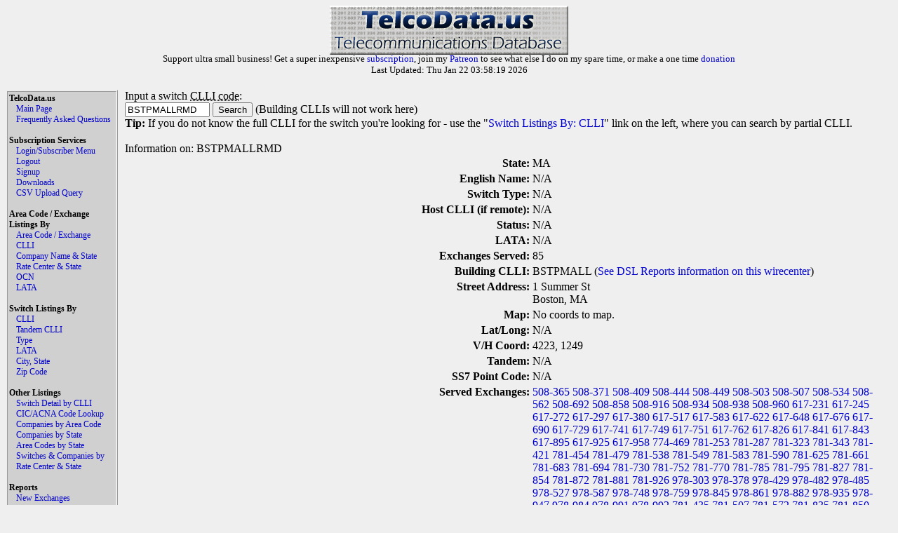

--- FILE ---
content_type: text/html
request_url: https://www.telcodata.us/view-switch-detail-by-clli?clli=BSTPMALLRMD
body_size: 4828
content:
<!DOCTYPE html PUBLIC "-//W3C//DTD XHTML 1.0 Strict//EN" "http://www.w3.org/TR/xhtml1/DTD/xhtml1-strict.dtd">
<!-- 
********************* ATTENTION ******************

Please do not run automated scripts against this
site, we have put steps in place to disallow this.

Most of this data can be directly downloaded with
a paid subscription, and if you need anything that
you can not get with a paid subscription, please
contact support@telcodata.us to setup an arrangement.

Also, if you really want an API, we're working on
one. If you want to help shape it, get in now.

**************************************************
-->
<html>
  <head>
    <meta name="description" content="Telcodata.US - The Telecommunications Database" />
    <meta name="keywords" content="telecommunications database, telcodata, npa/nxx, ratecenter, wirecenter, centeral office, ocn, switch lookup, lata, tandem lookup" />
    <meta name="viewport" content="width=device-width, initial-scale=1">
    <title>TelcoData.US: View switch detail by CLLI</title>
    <link rel="stylesheet" type="text/css" href="https://d1glx5rv37wetx.cloudfront.net/css/telcodata.css" />
    <script src="https://js.stripe.com/v3/" type="9a533ae06216e7bdf4483742-text/javascript"></script>
  </head>
  <body style="background-color: #EFEFEF;">
  <!-- <body style="background-color: #88DD88;"> -->
<div id="logo" class="TelcoDataLogo">
    <img src="https://d1glx5rv37wetx.cloudfront.net/images/telcodata.jpg" alt="TelcoData.US - Telecommunications Database" width="340" height="70" /><br>
      <p style="margin-top: -6px; padding: 0px; font-size: 10pt;">
     Support ultra small business! Get a super inexpensive <a href="https://www.telcodata.us/signup">subscription</a>, join my <a href="https://www.patreon.com/mudkips">Patreon</a> to see what else I do on my spare time, or make a one time <a href="https://paypal.me/timminstech?country.x=US&locale.x=en_US">donation</a><br>
Last Updated: Thu Jan 22 03:58:19 2026<br>

      </p>
    </div>
    <div id="Menu" class="menu">
      <div id="TelcoData" class="menulist">TelcoData.us</div>
      <div id="TelcoData-Options" class="menulist">
        <ul class="menulinks">
           <li><a href="https://www.telcodata.us/">Main Page</a></li>
           <li><a href="https://www.telcodata.us/faq">Frequently Asked Questions</a></li>
        </ul>
      </div>
     <br>
      <div id="Subscription" class="menulist">Subscription Services</div>
      <div id="Subscription-Options" class="menulist">
        <ul class="menulinks">
           <li><a href="https://www.telcodata.us/login">Login/Subscriber Menu</a></li>
           <li><a href="https://www.telcodata.us/logout">Logout</a></li>
           <li><a href="https://www.telcodata.us/signup">Signup</a></li>
           <li><a href="https://www.telcodata.us/data-downloads">Downloads</a></li>
           <li><a href="https://www.telcodata.us/query-by-csv-upload">CSV Upload Query</a></li>
        </ul>
      </div>
     <br>
      <div id="AreaCodeExchangeListing" class="menulist">Area Code / Exchange Listings By</div>
      <div id="AreaCodeExchangeListing-Options" class="menulist">
        <ul class="menulinks">
           <li><a href="https://www.telcodata.us/search-area-code-exchange-detail">Area Code / Exchange</a></li>
           <li><a href="https://www.telcodata.us/search-area-code-exchange-by-clli">CLLI</a></li>
           <li><a href="https://www.telcodata.us/search-area-code-exchange-by-company-state">Company Name & State</a></li>
           <li><a href="https://www.telcodata.us/search-area-code-exchange-by-ratecenter-state">Rate Center & State</a></li>
           <li><a href="https://www.telcodata.us/search-area-code-exchange-by-ocn">OCN</a></li>
           <li><a href="https://www.telcodata.us/search-area-code-exchange-by-lata">LATA</a></li>
        </ul>
      </div>
     <br>
      <div id="SwitchListing" class="menulist">Switch Listings By</div>
      <div id="SwitchListing-Options" class="menulist">
        <ul class="menulinks">
           <li><a href="https://www.telcodata.us/search-switches-by-clli-code">CLLI</a></li>
           <li><a href="https://www.telcodata.us/search-switches-by-tandem-clli">Tandem CLLI</a></li>
           <li><a href="https://www.telcodata.us/search-switches-by-switch-type">Type</a></li>
           <li><a href="https://www.telcodata.us/search-switches-by-lata">LATA</a></li>
           <li><a href="https://www.telcodata.us/search-switches-by-city-state">City, State</a></li>
           <li><a href="https://www.telcodata.us/search-switches-by-zip-code">Zip Code</a></li>
        </ul>
      </div>
     <br>
      <div id="OtherListing" class="menulist">Other Listings</div>
      <div id="OtherListing-Options" class="menulist">
        <ul class="menulinks">
           <li><a href="https://www.telcodata.us/view-switch-detail-by-clli">Switch Detail by CLLI</a></li>
           <li><a href="https://www.telcodata.us/search-cic-acna-tenten-info">CIC/ACNA Code Lookup</a></li>
           <li><a href="https://www.telcodata.us/search-companies-by-area-code">Companies by Area Code</a></li>
           <li><a href="https://www.telcodata.us/search-companies-by-state">Companies by State</a></li>
           <li><a href="https://www.telcodata.us/search-area-codes-by-state">Area Codes by State</a></li>
           <li><a href="https://www.telcodata.us/search-switches-companies-by-ratecenter-state">Switches & Companies by Rate Center & State</a></li>
        </ul>
      </div>
     <br>
      <div id="Reports" class="menulist">Reports</div>
      <div id="Reports-Options" class="menulist">
        <ul class="menulinks">
           <li><a href="https://www.telcodata.us/new-exchanges-report">New Exchanges</a></li>
        </ul>
      </div>
    </div>
    <div id="Content" class="content">

          <form>
        <div>
          Input a switch <abbr title="This stands for Common Language Location Identifier - a trademark of Telcordia Technologies. It is a unique variable length identifier for a location or network element.">CLLI code</abbr>: <br />
          <input name="clli" value="BSTPMALLRMD" size="13" maxlength="11" />
          <input type="submit" value="Search" /> (Building CLLIs will not work here)<br />
          <label class="note">Tip:</label> If you do not know the full CLLI for the switch you're looking for - use the "<a href="/search-switches-by-clli-code">Switch Listings By: CLLI</a>" link on the left, where you can search by partial CLLI.<br />
        </div>
      </form>

	<br>
	Information on: BSTPMALLRMD<br>
	<table>
		<tr><th align="right">State:</th><td>MA</td></tr>
		<tr><th align="right">English Name:</th><td>N/A</td></tr>
		<tr><th align="right">Switch Type:</th><td>N/A</td></tr>
		<tr><th align="right">Host CLLI (if remote):</th><td>N/A</td></tr>
		<tr><th align="right">Status:</th><td>N/A</td></tr>
		<tr><th align="right">LATA:</th><td>N/A</td></tr>
		<tr><th align="right">Exchanges Served:</th><td>85</td></tr>
		<tr><th align="right">Building CLLI:</th><td>BSTPMALL (<a href="http://www.dslreports.com/coinfo/clli/BSTPMALL" target="_dslr_BSTPMALL">See DSL Reports information on this wirecenter</a>)</td></tr>		
		<tr><th align="right" valign="top">Street Address:</th><td>1 Summer St<br>Boston, MA</td></tr>
		<tr><th align="right" valign="top">Map:</th><td>No coords to map.</td></tr>
		<tr><th align="right">Lat/Long:</th><td>N/A</td></tr>
		<tr><th align="right">V/H Coord:</th><td>4223, 1249</td></tr>
		<tr><th align="right">Tandem:</th><td>N/A</td></tr>
		<tr><th align="right">SS7 Point Code:</th><td>N/A</td></tr>
		<tr><th align="right" valign="top">Served Exchanges:</th><td style="width: 500px"><a href="https://www.telcodata.us/search-area-code-exchange-detail?npa=508&exchange=365">508-365</a> <a href="https://www.telcodata.us/search-area-code-exchange-detail?npa=508&exchange=371">508-371</a> <a href="https://www.telcodata.us/search-area-code-exchange-detail?npa=508&exchange=409">508-409</a> <a href="https://www.telcodata.us/search-area-code-exchange-detail?npa=508&exchange=444">508-444</a> <a href="https://www.telcodata.us/search-area-code-exchange-detail?npa=508&exchange=449">508-449</a> <a href="https://www.telcodata.us/search-area-code-exchange-detail?npa=508&exchange=503">508-503</a> <a href="https://www.telcodata.us/search-area-code-exchange-detail?npa=508&exchange=507">508-507</a> <a href="https://www.telcodata.us/search-area-code-exchange-detail?npa=508&exchange=534">508-534</a> <a href="https://www.telcodata.us/search-area-code-exchange-detail?npa=508&exchange=562">508-562</a> <a href="https://www.telcodata.us/search-area-code-exchange-detail?npa=508&exchange=692">508-692</a> <a href="https://www.telcodata.us/search-area-code-exchange-detail?npa=508&exchange=858">508-858</a> <a href="https://www.telcodata.us/search-area-code-exchange-detail?npa=508&exchange=916">508-916</a> <a href="https://www.telcodata.us/search-area-code-exchange-detail?npa=508&exchange=934">508-934</a> <a href="https://www.telcodata.us/search-area-code-exchange-detail?npa=508&exchange=938">508-938</a> <a href="https://www.telcodata.us/search-area-code-exchange-detail?npa=508&exchange=960">508-960</a> <a href="https://www.telcodata.us/search-area-code-exchange-detail?npa=617&exchange=231">617-231</a> <a href="https://www.telcodata.us/search-area-code-exchange-detail?npa=617&exchange=245">617-245</a> <a href="https://www.telcodata.us/search-area-code-exchange-detail?npa=617&exchange=272">617-272</a> <a href="https://www.telcodata.us/search-area-code-exchange-detail?npa=617&exchange=297">617-297</a> <a href="https://www.telcodata.us/search-area-code-exchange-detail?npa=617&exchange=380">617-380</a> <a href="https://www.telcodata.us/search-area-code-exchange-detail?npa=617&exchange=517">617-517</a> <a href="https://www.telcodata.us/search-area-code-exchange-detail?npa=617&exchange=583">617-583</a> <a href="https://www.telcodata.us/search-area-code-exchange-detail?npa=617&exchange=622">617-622</a> <a href="https://www.telcodata.us/search-area-code-exchange-detail?npa=617&exchange=648">617-648</a> <a href="https://www.telcodata.us/search-area-code-exchange-detail?npa=617&exchange=676">617-676</a> <a href="https://www.telcodata.us/search-area-code-exchange-detail?npa=617&exchange=690">617-690</a> <a href="https://www.telcodata.us/search-area-code-exchange-detail?npa=617&exchange=729">617-729</a> <a href="https://www.telcodata.us/search-area-code-exchange-detail?npa=617&exchange=741">617-741</a> <a href="https://www.telcodata.us/search-area-code-exchange-detail?npa=617&exchange=749">617-749</a> <a href="https://www.telcodata.us/search-area-code-exchange-detail?npa=617&exchange=751">617-751</a> <a href="https://www.telcodata.us/search-area-code-exchange-detail?npa=617&exchange=762">617-762</a> <a href="https://www.telcodata.us/search-area-code-exchange-detail?npa=617&exchange=826">617-826</a> <a href="https://www.telcodata.us/search-area-code-exchange-detail?npa=617&exchange=841">617-841</a> <a href="https://www.telcodata.us/search-area-code-exchange-detail?npa=617&exchange=843">617-843</a> <a href="https://www.telcodata.us/search-area-code-exchange-detail?npa=617&exchange=895">617-895</a> <a href="https://www.telcodata.us/search-area-code-exchange-detail?npa=617&exchange=925">617-925</a> <a href="https://www.telcodata.us/search-area-code-exchange-detail?npa=617&exchange=958">617-958</a> <a href="https://www.telcodata.us/search-area-code-exchange-detail?npa=774&exchange=469">774-469</a> <a href="https://www.telcodata.us/search-area-code-exchange-detail?npa=781&exchange=253">781-253</a> <a href="https://www.telcodata.us/search-area-code-exchange-detail?npa=781&exchange=287">781-287</a> <a href="https://www.telcodata.us/search-area-code-exchange-detail?npa=781&exchange=323">781-323</a> <a href="https://www.telcodata.us/search-area-code-exchange-detail?npa=781&exchange=343">781-343</a> <a href="https://www.telcodata.us/search-area-code-exchange-detail?npa=781&exchange=421">781-421</a> <a href="https://www.telcodata.us/search-area-code-exchange-detail?npa=781&exchange=454">781-454</a> <a href="https://www.telcodata.us/search-area-code-exchange-detail?npa=781&exchange=479">781-479</a> <a href="https://www.telcodata.us/search-area-code-exchange-detail?npa=781&exchange=538">781-538</a> <a href="https://www.telcodata.us/search-area-code-exchange-detail?npa=781&exchange=549">781-549</a> <a href="https://www.telcodata.us/search-area-code-exchange-detail?npa=781&exchange=583">781-583</a> <a href="https://www.telcodata.us/search-area-code-exchange-detail?npa=781&exchange=590">781-590</a> <a href="https://www.telcodata.us/search-area-code-exchange-detail?npa=781&exchange=625">781-625</a> <a href="https://www.telcodata.us/search-area-code-exchange-detail?npa=781&exchange=661">781-661</a> <a href="https://www.telcodata.us/search-area-code-exchange-detail?npa=781&exchange=683">781-683</a> <a href="https://www.telcodata.us/search-area-code-exchange-detail?npa=781&exchange=694">781-694</a> <a href="https://www.telcodata.us/search-area-code-exchange-detail?npa=781&exchange=730">781-730</a> <a href="https://www.telcodata.us/search-area-code-exchange-detail?npa=781&exchange=752">781-752</a> <a href="https://www.telcodata.us/search-area-code-exchange-detail?npa=781&exchange=770">781-770</a> <a href="https://www.telcodata.us/search-area-code-exchange-detail?npa=781&exchange=785">781-785</a> <a href="https://www.telcodata.us/search-area-code-exchange-detail?npa=781&exchange=795">781-795</a> <a href="https://www.telcodata.us/search-area-code-exchange-detail?npa=781&exchange=827">781-827</a> <a href="https://www.telcodata.us/search-area-code-exchange-detail?npa=781&exchange=854">781-854</a> <a href="https://www.telcodata.us/search-area-code-exchange-detail?npa=781&exchange=872">781-872</a> <a href="https://www.telcodata.us/search-area-code-exchange-detail?npa=781&exchange=881">781-881</a> <a href="https://www.telcodata.us/search-area-code-exchange-detail?npa=781&exchange=926">781-926</a> <a href="https://www.telcodata.us/search-area-code-exchange-detail?npa=978&exchange=303">978-303</a> <a href="https://www.telcodata.us/search-area-code-exchange-detail?npa=978&exchange=378">978-378</a> <a href="https://www.telcodata.us/search-area-code-exchange-detail?npa=978&exchange=429">978-429</a> <a href="https://www.telcodata.us/search-area-code-exchange-detail?npa=978&exchange=482">978-482</a> <a href="https://www.telcodata.us/search-area-code-exchange-detail?npa=978&exchange=485">978-485</a> <a href="https://www.telcodata.us/search-area-code-exchange-detail?npa=978&exchange=527">978-527</a> <a href="https://www.telcodata.us/search-area-code-exchange-detail?npa=978&exchange=587">978-587</a> <a href="https://www.telcodata.us/search-area-code-exchange-detail?npa=978&exchange=748">978-748</a> <a href="https://www.telcodata.us/search-area-code-exchange-detail?npa=978&exchange=759">978-759</a> <a href="https://www.telcodata.us/search-area-code-exchange-detail?npa=978&exchange=845">978-845</a> <a href="https://www.telcodata.us/search-area-code-exchange-detail?npa=978&exchange=861">978-861</a> <a href="https://www.telcodata.us/search-area-code-exchange-detail?npa=978&exchange=882">978-882</a> <a href="https://www.telcodata.us/search-area-code-exchange-detail?npa=978&exchange=935">978-935</a> <a href="https://www.telcodata.us/search-area-code-exchange-detail?npa=978&exchange=947">978-947</a> <a href="https://www.telcodata.us/search-area-code-exchange-detail?npa=978&exchange=984">978-984</a> <a href="https://www.telcodata.us/search-area-code-exchange-detail?npa=978&exchange=991">978-991</a> <a href="https://www.telcodata.us/search-area-code-exchange-detail?npa=978&exchange=992">978-992</a> <a href="https://www.telcodata.us/search-area-code-exchange-detail?npa=781&exchange=435">781-435</a> <a href="https://www.telcodata.us/search-area-code-exchange-detail?npa=781&exchange=507">781-507</a> <a href="https://www.telcodata.us/search-area-code-exchange-detail?npa=781&exchange=572">781-572</a> <a href="https://www.telcodata.us/search-area-code-exchange-detail?npa=781&exchange=835">781-835</a> <a href="https://www.telcodata.us/search-area-code-exchange-detail?npa=781&exchange=850">781-850</a> </td></tr>
		<tr><th align="right" valign="top">Served Rate Centers:</th><td><a href="https://www.telcodata.us/search-area-code-exchange-by-ratecenter-state?ratecenter=WORCESTER&state=MA">WORCESTER,&nbsp;MA</a> <a href="https://www.telcodata.us/search-area-code-exchange-by-ratecenter-state?ratecenter=FRAMINGHAM&state=MA">FRAMINGHAM,&nbsp;MA</a> <a href="https://www.telcodata.us/search-area-code-exchange-by-ratecenter-state?ratecenter=ATTLEBORO&state=MA">ATTLEBORO,&nbsp;MA</a> <a href="https://www.telcodata.us/search-area-code-exchange-by-ratecenter-state?ratecenter=FALMOUTH&state=MA">FALMOUTH,&nbsp;MA</a> <a href="https://www.telcodata.us/search-area-code-exchange-by-ratecenter-state?ratecenter=MARLBORO&state=MA">MARLBORO,&nbsp;MA</a> <a href="https://www.telcodata.us/search-area-code-exchange-by-ratecenter-state?ratecenter=PLYMOUTH&state=MA">PLYMOUTH,&nbsp;MA</a> <a href="https://www.telcodata.us/search-area-code-exchange-by-ratecenter-state?ratecenter=FRANKLIN&state=MA">FRANKLIN,&nbsp;MA</a> <a href="https://www.telcodata.us/search-area-code-exchange-by-ratecenter-state?ratecenter=HYANNIS&state=MA">HYANNIS,&nbsp;MA</a> <a href="https://www.telcodata.us/search-area-code-exchange-by-ratecenter-state?ratecenter=BROCKTON&state=MA">BROCKTON,&nbsp;MA</a> <a href="https://www.telcodata.us/search-area-code-exchange-by-ratecenter-state?ratecenter=TAUNTON&state=MA">TAUNTON,&nbsp;MA</a> <a href="https://www.telcodata.us/search-area-code-exchange-by-ratecenter-state?ratecenter=NEWBEDFORD&state=MA">NEWBEDFORD,&nbsp;MA</a> <a href="https://www.telcodata.us/search-area-code-exchange-by-ratecenter-state?ratecenter=FALL%20RIVER&state=MA">FALL RIVER,&nbsp;MA</a> <a href="https://www.telcodata.us/search-area-code-exchange-by-ratecenter-state?ratecenter=DOVER&state=MA">DOVER,&nbsp;MA</a> <a href="https://www.telcodata.us/search-area-code-exchange-by-ratecenter-state?ratecenter=WESTPORT&state=MA">WESTPORT,&nbsp;MA</a> <a href="https://www.telcodata.us/search-area-code-exchange-by-ratecenter-state?ratecenter=NATICK&state=MA">NATICK,&nbsp;MA</a> <a href="https://www.telcodata.us/search-area-code-exchange-by-ratecenter-state?ratecenter=WATERTOWN&state=MA">WATERTOWN,&nbsp;MA</a> <a href="https://www.telcodata.us/search-area-code-exchange-by-ratecenter-state?ratecenter=CAMBRIDGE&state=MA">CAMBRIDGE,&nbsp;MA</a> <a href="https://www.telcodata.us/search-area-code-exchange-by-ratecenter-state?ratecenter=HYDE%20PARK&state=MA">HYDE PARK,&nbsp;MA</a> <a href="https://www.telcodata.us/search-area-code-exchange-by-ratecenter-state?ratecenter=DORCHESTER&state=MA">DORCHESTER,&nbsp;MA</a> <a href="https://www.telcodata.us/search-area-code-exchange-by-ratecenter-state?ratecenter=CHARLESTN&state=MA">CHARLESTN,&nbsp;MA</a> <a href="https://www.telcodata.us/search-area-code-exchange-by-ratecenter-state?ratecenter=BOSTON&state=MA">BOSTON,&nbsp;MA</a> <a href="https://www.telcodata.us/search-area-code-exchange-by-ratecenter-state?ratecenter=SO%20BOSTON&state=MA">SO BOSTON,&nbsp;MA</a> <a href="https://www.telcodata.us/search-area-code-exchange-by-ratecenter-state?ratecenter=JAMAICA%20PL&state=MA">JAMAICA PL,&nbsp;MA</a> <a href="https://www.telcodata.us/search-area-code-exchange-by-ratecenter-state?ratecenter=MILTON&state=MA">MILTON,&nbsp;MA</a> <a href="https://www.telcodata.us/search-area-code-exchange-by-ratecenter-state?ratecenter=QUINCY&state=MA">QUINCY,&nbsp;MA</a> <a href="https://www.telcodata.us/search-area-code-exchange-by-ratecenter-state?ratecenter=SOMERVILLE&state=MA">SOMERVILLE,&nbsp;MA</a> <a href="https://www.telcodata.us/search-area-code-exchange-by-ratecenter-state?ratecenter=ROXBURY&state=MA">ROXBURY,&nbsp;MA</a> <a href="https://www.telcodata.us/search-area-code-exchange-by-ratecenter-state?ratecenter=BROOKLINE&state=MA">BROOKLINE,&nbsp;MA</a> <a href="https://www.telcodata.us/search-area-code-exchange-by-ratecenter-state?ratecenter=NEWTON&state=MA">NEWTON,&nbsp;MA</a> <a href="https://www.telcodata.us/search-area-code-exchange-by-ratecenter-state?ratecenter=BELMONT&state=MA">BELMONT,&nbsp;MA</a> <a href="https://www.telcodata.us/search-area-code-exchange-by-ratecenter-state?ratecenter=WINTHROP&state=MA">WINTHROP,&nbsp;MA</a> <a href="https://www.telcodata.us/search-area-code-exchange-by-ratecenter-state?ratecenter=EVERETT&state=MA">EVERETT,&nbsp;MA</a> <a href="https://www.telcodata.us/search-area-code-exchange-by-ratecenter-state?ratecenter=EASTBOSTON&state=MA">EASTBOSTON,&nbsp;MA</a> <a href="https://www.telcodata.us/search-area-code-exchange-by-ratecenter-state?ratecenter=BRIGHTON&state=MA">BRIGHTON,&nbsp;MA</a> <a href="https://www.telcodata.us/search-area-code-exchange-by-ratecenter-state?ratecenter=CHELSEA&state=MA">CHELSEA,&nbsp;MA</a> <a href="https://www.telcodata.us/search-area-code-exchange-by-ratecenter-state?ratecenter=MEDFIELD&state=MA">MEDFIELD,&nbsp;MA</a> <a href="https://www.telcodata.us/search-area-code-exchange-by-ratecenter-state?ratecenter=SHARON&state=MA">SHARON,&nbsp;MA</a> <a href="https://www.telcodata.us/search-area-code-exchange-by-ratecenter-state?ratecenter=WOBURN&state=MA">WOBURN,&nbsp;MA</a> <a href="https://www.telcodata.us/search-area-code-exchange-by-ratecenter-state?ratecenter=LEXINGTON&state=MA">LEXINGTON,&nbsp;MA</a> <a href="https://www.telcodata.us/search-area-code-exchange-by-ratecenter-state?ratecenter=NEEDHAM&state=MA">NEEDHAM,&nbsp;MA</a> <a href="https://www.telcodata.us/search-area-code-exchange-by-ratecenter-state?ratecenter=ROCKLAND&state=MA">ROCKLAND,&nbsp;MA</a> <a href="https://www.telcodata.us/search-area-code-exchange-by-ratecenter-state?ratecenter=STONEHAM&state=MA">STONEHAM,&nbsp;MA</a> <a href="https://www.telcodata.us/search-area-code-exchange-by-ratecenter-state?ratecenter=LYNN&state=MA">LYNN,&nbsp;MA</a> <a href="https://www.telcodata.us/search-area-code-exchange-by-ratecenter-state?ratecenter=REVERE&state=MA">REVERE,&nbsp;MA</a> <a href="https://www.telcodata.us/search-area-code-exchange-by-ratecenter-state?ratecenter=ARLINGTON&state=MA">ARLINGTON,&nbsp;MA</a> <a href="https://www.telcodata.us/search-area-code-exchange-by-ratecenter-state?ratecenter=MELROSE&state=MA">MELROSE,&nbsp;MA</a> <a href="https://www.telcodata.us/search-area-code-exchange-by-ratecenter-state?ratecenter=WINCHESTER&state=MA">WINCHESTER,&nbsp;MA</a> <a href="https://www.telcodata.us/search-area-code-exchange-by-ratecenter-state?ratecenter=MALDEN&state=MA">MALDEN,&nbsp;MA</a> <a href="https://www.telcodata.us/search-area-code-exchange-by-ratecenter-state?ratecenter=WAKEFIELD&state=MA">WAKEFIELD,&nbsp;MA</a> <a href="https://www.telcodata.us/search-area-code-exchange-by-ratecenter-state?ratecenter=WELLESLEY&state=MA">WELLESLEY,&nbsp;MA</a> <a href="https://www.telcodata.us/search-area-code-exchange-by-ratecenter-state?ratecenter=BURLINGTON&state=MA">BURLINGTON,&nbsp;MA</a> <a href="https://www.telcodata.us/search-area-code-exchange-by-ratecenter-state?ratecenter=DEDHAM&state=MA">DEDHAM,&nbsp;MA</a> <a href="https://www.telcodata.us/search-area-code-exchange-by-ratecenter-state?ratecenter=CANTON&state=MA">CANTON,&nbsp;MA</a> <a href="https://www.telcodata.us/search-area-code-exchange-by-ratecenter-state?ratecenter=RANDOLPH&state=MA">RANDOLPH,&nbsp;MA</a> <a href="https://www.telcodata.us/search-area-code-exchange-by-ratecenter-state?ratecenter=WALTHAM&state=MA">WALTHAM,&nbsp;MA</a> <a href="https://www.telcodata.us/search-area-code-exchange-by-ratecenter-state?ratecenter=MEDFORD&state=MA">MEDFORD,&nbsp;MA</a> <a href="https://www.telcodata.us/search-area-code-exchange-by-ratecenter-state?ratecenter=SAUGUS&state=MA">SAUGUS,&nbsp;MA</a> <a href="https://www.telcodata.us/search-area-code-exchange-by-ratecenter-state?ratecenter=READING&state=MA">READING,&nbsp;MA</a> <a href="https://www.telcodata.us/search-area-code-exchange-by-ratecenter-state?ratecenter=NORWOOD&state=MA">NORWOOD,&nbsp;MA</a> <a href="https://www.telcodata.us/search-area-code-exchange-by-ratecenter-state?ratecenter=BRAINTREE&state=MA">BRAINTREE,&nbsp;MA</a> <a href="https://www.telcodata.us/search-area-code-exchange-by-ratecenter-state?ratecenter=WESTFORD&state=MA">WESTFORD,&nbsp;MA</a> <a href="https://www.telcodata.us/search-area-code-exchange-by-ratecenter-state?ratecenter=AMESBURY&state=MA">AMESBURY,&nbsp;MA</a> <a href="https://www.telcodata.us/search-area-code-exchange-by-ratecenter-state?ratecenter=ACTON&state=MA">ACTON,&nbsp;MA</a> <a href="https://www.telcodata.us/search-area-code-exchange-by-ratecenter-state?ratecenter=ANDOVER&state=MA">ANDOVER,&nbsp;MA</a> <a href="https://www.telcodata.us/search-area-code-exchange-by-ratecenter-state?ratecenter=SALEM&state=MA">SALEM,&nbsp;MA</a> <a href="https://www.telcodata.us/search-area-code-exchange-by-ratecenter-state?ratecenter=WILMINGTON&state=MA">WILMINGTON,&nbsp;MA</a> <a href="https://www.telcodata.us/search-area-code-exchange-by-ratecenter-state?ratecenter=PEABODY&state=MA">PEABODY,&nbsp;MA</a> <a href="https://www.telcodata.us/search-area-code-exchange-by-ratecenter-state?ratecenter=TYNGSBORO&state=MA">TYNGSBORO,&nbsp;MA</a> <a href="https://www.telcodata.us/search-area-code-exchange-by-ratecenter-state?ratecenter=CONCORD&state=MA">CONCORD,&nbsp;MA</a> <a href="https://www.telcodata.us/search-area-code-exchange-by-ratecenter-state?ratecenter=NO%20READING&state=MA">NO READING,&nbsp;MA</a> <a href="https://www.telcodata.us/search-area-code-exchange-by-ratecenter-state?ratecenter=TOPSFIELD&state=MA">TOPSFIELD,&nbsp;MA</a> <a href="https://www.telcodata.us/search-area-code-exchange-by-ratecenter-state?ratecenter=DANVERS&state=MA">DANVERS,&nbsp;MA</a> <a href="https://www.telcodata.us/search-area-code-exchange-by-ratecenter-state?ratecenter=LOWELL&state=MA">LOWELL,&nbsp;MA</a> <a href="https://www.telcodata.us/search-area-code-exchange-by-ratecenter-state?ratecenter=BILLERICA&state=MA">BILLERICA,&nbsp;MA</a> <a href="https://www.telcodata.us/search-area-code-exchange-by-ratecenter-state?ratecenter=LAWRENCE&state=MA">LAWRENCE,&nbsp;MA</a> <a href="https://www.telcodata.us/search-area-code-exchange-by-ratecenter-state?ratecenter=GARDNER&state=MA">GARDNER,&nbsp;MA</a> <a href="https://www.telcodata.us/search-area-code-exchange-by-ratecenter-state?ratecenter=NEWBURYPT&state=MA">NEWBURYPT,&nbsp;MA</a> </td></tr>
		<tr><th align="right" valign="top">Served Companies:</th><td><a href="https://www.telcodata.us/search-area-code-exchange-by-company-state?company=LEVEL%203%20COMMUNICATIONS%2C%20LLC%20-%20MA&state=MA">LEVEL 3 COMMUNICATIONS, LLC - MA</a> (<a href="https://www.telcodata.us/search-area-code-exchange-by-ocn?ocn=4018">4018</a>) <a href="https://www.telcodata.us/search-area-code-exchange-by-company-state?company=NEW%20CINGULAR%20WIRELESS%20PCS%2C%20LLC%20-%20DC&state=MA">NEW CINGULAR WIRELESS PCS, LLC - DC</a> (<a href="https://www.telcodata.us/search-area-code-exchange-by-ocn?ocn=4036">4036</a>) <a href="https://www.telcodata.us/search-area-code-exchange-by-company-state?company=ONVOY%2C%20LLC%20-%20MA&state=MA">ONVOY, LLC - MA</a> (<a href="https://www.telcodata.us/search-area-code-exchange-by-ocn?ocn=892D">892D</a>) <a href="https://www.telcodata.us/search-area-code-exchange-by-company-state?company=BANDWIDTH.COM%20CLEC%2C%20LLC%20-%20MA&state=MA">BANDWIDTH.COM CLEC, LLC - MA</a> (<a href="https://www.telcodata.us/search-area-code-exchange-by-ocn?ocn=990E">990E</a>) <a href="https://www.telcodata.us/search-area-code-exchange-by-company-state?company=IP%20HORIZON%20LLC&state=MA">IP HORIZON LLC</a> (<a href="https://www.telcodata.us/search-area-code-exchange-by-ocn?ocn=515J">515J</a>) <a href="https://www.telcodata.us/search-area-code-exchange-by-company-state?company=CELLCO%20PARTNERSHIP%20DBA%20VERIZON%20WIRELESS%20-%20MA&state=MA">CELLCO PARTNERSHIP DBA VERIZON WIRELESS - MA</a> (<a href="https://www.telcodata.us/search-area-code-exchange-by-ocn?ocn=6387">6387</a>) <a href="https://www.telcodata.us/search-area-code-exchange-by-company-state?company=COMCAST%20IP%20PHONE%2C%20LLC&state=MA">COMCAST IP PHONE, LLC</a> (<a href="https://www.telcodata.us/search-area-code-exchange-by-ocn?ocn=318J">318J</a>) </td></tr>
	</table>	




    
    </div>

    <div id="WSPadding" style="width: auto; clear: both">
    </div>

    <div class="footer">
      This information is not guaranteed to be accurate. User assumes all risk for any loss or gain resulting from use of this data.<br />
      Although I strive for accuracy and prompt updates of changed information, it is possible that there may be errors. If you see one, could you please report it?<br />
      Please report all errors, flames, questions, suggestions, and thanks to <a href="/cdn-cgi/l/email-protection#d0a3a5a0a0bfa2a490a4b5bcb3bfb4b1a4b1fea5a3">Paul Timmins</a><br />

      Please see the <a href="/faq.html">Frequently Asked Questions</a> page if you have any questions.<br />
      Copyright &copy;2001-2023, <a href="http://www.timmins.net/">Paul Timmins/Timmins Technologies, LLC.</a> All rights reserved<br />
      Website Design and User Interface &copy;2010, <a href="http://www.revsolns.com/">Adam Botbyl/Revolutionary Solutions, LLC.</a><br />

      Colocation generously provided by <a href="http://www.clearrate.com/">Clear Rate Communications, Inc</a><br />
      Has this site changed your life? Made your job easier? I always love <a href="/cdn-cgi/l/email-protection#c9babcb9b9a6bbbd89bdaca5aaa6ada8bda8e7bcba">Fanmail and Suggestions</a>.<br />
    </div>

  <script data-cfasync="false" src="/cdn-cgi/scripts/5c5dd728/cloudflare-static/email-decode.min.js"></script><script src="/cdn-cgi/scripts/7d0fa10a/cloudflare-static/rocket-loader.min.js" data-cf-settings="9a533ae06216e7bdf4483742-|49" defer></script><script defer src="https://static.cloudflareinsights.com/beacon.min.js/vcd15cbe7772f49c399c6a5babf22c1241717689176015" integrity="sha512-ZpsOmlRQV6y907TI0dKBHq9Md29nnaEIPlkf84rnaERnq6zvWvPUqr2ft8M1aS28oN72PdrCzSjY4U6VaAw1EQ==" data-cf-beacon='{"version":"2024.11.0","token":"83ed46662e894aa4b3763895d045c3c9","r":1,"server_timing":{"name":{"cfCacheStatus":true,"cfEdge":true,"cfExtPri":true,"cfL4":true,"cfOrigin":true,"cfSpeedBrain":true},"location_startswith":null}}' crossorigin="anonymous"></script>
</body>
</html>

